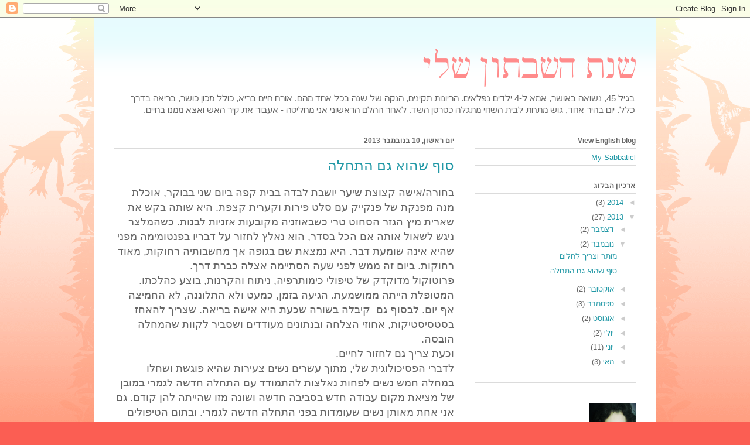

--- FILE ---
content_type: text/html; charset=UTF-8
request_url: https://arielabeniluz.blogspot.com/2013/11/blog-post.html
body_size: 11393
content:
<!DOCTYPE html>
<html class='v2' dir='rtl' lang='he'>
<head>
<link href='https://www.blogger.com/static/v1/widgets/2370241452-css_bundle_v2_rtl.css' rel='stylesheet' type='text/css'/>
<meta content='width=1100' name='viewport'/>
<meta content='text/html; charset=UTF-8' http-equiv='Content-Type'/>
<meta content='blogger' name='generator'/>
<link href='https://arielabeniluz.blogspot.com/favicon.ico' rel='icon' type='image/x-icon'/>
<link href='http://arielabeniluz.blogspot.com/2013/11/blog-post.html' rel='canonical'/>
<link rel="alternate" type="application/atom+xml" title="שנת השבתון שלי - Atom" href="https://arielabeniluz.blogspot.com/feeds/posts/default" />
<link rel="alternate" type="application/rss+xml" title="שנת השבתון שלי - RSS" href="https://arielabeniluz.blogspot.com/feeds/posts/default?alt=rss" />
<link rel="service.post" type="application/atom+xml" title="שנת השבתון שלי - Atom" href="https://www.blogger.com/feeds/8275834655246522110/posts/default" />

<link rel="alternate" type="application/atom+xml" title="שנת השבתון שלי - Atom" href="https://arielabeniluz.blogspot.com/feeds/6047633817780778593/comments/default" />
<!--Can't find substitution for tag [blog.ieCssRetrofitLinks]-->
<link href='https://blogger.googleusercontent.com/img/b/R29vZ2xl/AVvXsEihcn3cpGgeKHXYzl44zucVbJYP9tJafg4SN9SOIGyC9JyAIZXmJELeFqH5_vE3_to8fjER5gZCEDfZ9dmTkRMYYwVf4eRgs76YgQkIo2QyjTXyvJMSwxHcjMwO2mYpd88nEGUO6B2KvkE/s320/promenade.JPG' rel='image_src'/>
<meta content='http://arielabeniluz.blogspot.com/2013/11/blog-post.html' property='og:url'/>
<meta content='סוף שהוא גם התחלה ' property='og:title'/>
<meta content='  בחורה/אישה קצוצת שיער יושבת לבדה בבית קפה ביום שני בבוקר, אוכלת מנה מפנקת של פנקייק עם סלט פירות וקערית קצפת. היא שותה בקש את שארית מיץ הג...' property='og:description'/>
<meta content='https://blogger.googleusercontent.com/img/b/R29vZ2xl/AVvXsEihcn3cpGgeKHXYzl44zucVbJYP9tJafg4SN9SOIGyC9JyAIZXmJELeFqH5_vE3_to8fjER5gZCEDfZ9dmTkRMYYwVf4eRgs76YgQkIo2QyjTXyvJMSwxHcjMwO2mYpd88nEGUO6B2KvkE/w1200-h630-p-k-no-nu/promenade.JPG' property='og:image'/>
<title>שנת השבתון שלי: סוף שהוא גם התחלה </title>
<style id='page-skin-1' type='text/css'><!--
/*
-----------------------------------------------
Blogger Template Style
Name:     Ethereal
Designer: Jason Morrow
URL:      jasonmorrow.etsy.com
----------------------------------------------- */
/* Content
----------------------------------------------- */
body {
font: normal normal 13px Arial, Tahoma, Helvetica, FreeSans, sans-serif;
color: #666666;
background: #fb5e53 url(//www.blogblog.com/1kt/ethereal/birds-2toned-bg.png) repeat-x scroll top center;
}
html body .content-outer {
min-width: 0;
max-width: 100%;
width: 100%;
}
a:link {
text-decoration: none;
color: #2198a6;
}
a:visited {
text-decoration: none;
color: #4d469c;
}
a:hover {
text-decoration: underline;
color: #2198a6;
}
.main-inner {
padding-top: 15px;
}
.body-fauxcolumn-outer {
background: transparent none repeat-x scroll top center;
}
.content-fauxcolumns .fauxcolumn-inner {
background: #ffffff url(//www.blogblog.com/1kt/ethereal/bird-2toned-blue-fade.png) repeat-x scroll top left;
border-left: 1px solid #fb5e53;
border-right: 1px solid #fb5e53;
}
/* Flexible Background
----------------------------------------------- */
.content-fauxcolumn-outer .fauxborder-left {
width: 100%;
padding-left: 300px;
margin-left: -300px;
background-color: transparent;
background-image: url(//themes.googleusercontent.com/image?id=0BwVBOzw_-hbMNjViMzQ0ZDEtMWU1NS00ZTBkLWFjY2EtZjM5YmU4OTA2MjBm);
background-repeat: no-repeat;
background-position: left top;
}
.content-fauxcolumn-outer .fauxborder-right {
margin-right: -299px;
width: 299px;
background-color: transparent;
background-image: url(//themes.googleusercontent.com/image?id=0BwVBOzw_-hbMNjViMzQ0ZDEtMWU1NS00ZTBkLWFjY2EtZjM5YmU4OTA2MjBm);
background-repeat: no-repeat;
background-position: right top;
}
/* Columns
----------------------------------------------- */
.content-inner {
padding: 0;
}
/* Header
----------------------------------------------- */
.header-inner {
padding: 27px 0 3px;
}
.header-inner .section {
margin: 0 35px;
}
.Header h1 {
font: normal normal 60px Times, 'Times New Roman', FreeSerif, serif;
color: #ff8b8b;
}
.Header h1 a {
color: #ff8b8b;
}
.Header .description {
font-size: 115%;
color: #666666;
}
.header-inner .Header .titlewrapper,
.header-inner .Header .descriptionwrapper {
padding-left: 0;
padding-right: 0;
margin-bottom: 0;
}
/* Tabs
----------------------------------------------- */
.tabs-outer {
position: relative;
background: transparent;
}
.tabs-cap-top, .tabs-cap-bottom {
position: absolute;
width: 100%;
}
.tabs-cap-bottom {
bottom: 0;
}
.tabs-inner {
padding: 0;
}
.tabs-inner .section {
margin: 0 35px;
}
*+html body .tabs-inner .widget li {
padding: 1px;
}
.PageList {
border-bottom: 1px solid #fb5e53;
}
.tabs-inner .widget li.selected a,
.tabs-inner .widget li a:hover {
position: relative;
-moz-border-radius-topleft: 5px;
-moz-border-radius-topright: 5px;
-webkit-border-top-left-radius: 5px;
-webkit-border-top-right-radius: 5px;
-goog-ms-border-top-left-radius: 5px;
-goog-ms-border-top-right-radius: 5px;
border-top-left-radius: 5px;
border-top-right-radius: 5px;
background: #ffa183 none ;
color: #ffffff;
}
.tabs-inner .widget li a {
display: inline-block;
margin: 0;
margin-right: 1px;
padding: .65em 1.5em;
font: normal normal 12px Arial, Tahoma, Helvetica, FreeSans, sans-serif;
color: #666666;
background-color: #ffdfc7;
-moz-border-radius-topleft: 5px;
-moz-border-radius-topright: 5px;
-webkit-border-top-left-radius: 5px;
-webkit-border-top-right-radius: 5px;
-goog-ms-border-top-left-radius: 5px;
-goog-ms-border-top-right-radius: 5px;
border-top-left-radius: 5px;
border-top-right-radius: 5px;
}
/* Headings
----------------------------------------------- */
h2 {
font: normal bold 12px Arial, Tahoma, Helvetica, FreeSans, sans-serif;
color: #666666;
}
/* Widgets
----------------------------------------------- */
.main-inner .column-left-inner {
padding: 0 0 0 20px;
}
.main-inner .column-left-inner .section {
margin-right: 0;
}
.main-inner .column-right-inner {
padding: 0 20px 0 0;
}
.main-inner .column-right-inner .section {
margin-left: 0;
}
.main-inner .section {
padding: 0;
}
.main-inner .widget {
padding: 0 0 15px;
margin: 20px 0;
border-bottom: 1px solid #dbdbdb;
}
.main-inner .widget h2 {
margin: 0;
padding: .6em 0 .5em;
}
.footer-inner .widget h2 {
padding: 0 0 .4em;
}
.main-inner .widget h2 + div, .footer-inner .widget h2 + div {
padding-top: 15px;
}
.main-inner .widget .widget-content {
margin: 0;
padding: 15px 0 0;
}
.main-inner .widget ul, .main-inner .widget #ArchiveList ul.flat {
margin: -15px -15px -15px;
padding: 0;
list-style: none;
}
.main-inner .sidebar .widget h2 {
border-bottom: 1px solid #dbdbdb;
}
.main-inner .widget #ArchiveList {
margin: -15px 0 0;
}
.main-inner .widget ul li, .main-inner .widget #ArchiveList ul.flat li {
padding: .5em 15px;
text-indent: 0;
}
.main-inner .widget #ArchiveList ul li {
padding-top: .25em;
padding-bottom: .25em;
}
.main-inner .widget ul li:first-child, .main-inner .widget #ArchiveList ul.flat li:first-child {
border-top: none;
}
.main-inner .widget ul li:last-child, .main-inner .widget #ArchiveList ul.flat li:last-child {
border-bottom: none;
}
.main-inner .widget .post-body ul {
padding: 0 2.5em;
margin: .5em 0;
list-style: disc;
}
.main-inner .widget .post-body ul li {
padding: 0.25em 0;
margin-bottom: .25em;
color: #666666;
border: none;
}
.footer-inner .widget ul {
padding: 0;
list-style: none;
}
.widget .zippy {
color: #cccccc;
}
/* Posts
----------------------------------------------- */
.main.section {
margin: 0 20px;
}
body .main-inner .Blog {
padding: 0;
background-color: transparent;
border: none;
}
.main-inner .widget h2.date-header {
border-bottom: 1px solid #dbdbdb;
}
.date-outer {
position: relative;
margin: 15px 0 20px;
}
.date-outer:first-child {
margin-top: 0;
}
.date-posts {
clear: both;
}
.post-outer, .inline-ad {
border-bottom: 1px solid #dbdbdb;
padding: 30px 0;
}
.post-outer {
padding-bottom: 10px;
}
.post-outer:first-child {
padding-top: 0;
border-top: none;
}
.post-outer:last-child, .inline-ad:last-child {
border-bottom: none;
}
.post-body img {
padding: 8px;
}
h3.post-title, h4 {
font: normal normal 24px Times, Times New Roman, serif;
color: #2198a6;
}
h3.post-title a {
font: normal normal 24px Times, Times New Roman, serif;
color: #2198a6;
text-decoration: none;
}
h3.post-title a:hover {
color: #2198a6;
text-decoration: underline;
}
.post-header {
margin: 0 0 1.5em;
}
.post-body {
line-height: 1.4;
}
.post-footer {
margin: 1.5em 0 0;
}
#blog-pager {
padding: 15px;
}
.blog-feeds, .post-feeds {
margin: 1em 0;
text-align: center;
}
.post-outer .comments {
margin-top: 2em;
}
/* Comments
----------------------------------------------- */
.comments .comments-content .icon.blog-author {
background-repeat: no-repeat;
background-image: url([data-uri]);
}
.comments .comments-content .loadmore a {
background: #ffffff url(//www.blogblog.com/1kt/ethereal/bird-2toned-blue-fade.png) repeat-x scroll top left;
}
.comments .comments-content .loadmore a {
border-top: 1px solid #dbdbdb;
border-bottom: 1px solid #dbdbdb;
}
.comments .comment-thread.inline-thread {
background: #ffffff url(//www.blogblog.com/1kt/ethereal/bird-2toned-blue-fade.png) repeat-x scroll top left;
}
.comments .continue {
border-top: 2px solid #dbdbdb;
}
/* Footer
----------------------------------------------- */
.footer-inner {
padding: 30px 0;
overflow: hidden;
}
/* Mobile
----------------------------------------------- */
body.mobile  {
background-size: auto
}
.mobile .body-fauxcolumn-outer {
background: ;
}
.mobile .content-fauxcolumns .fauxcolumn-inner {
opacity: 0.75;
}
.mobile .content-fauxcolumn-outer .fauxborder-right {
margin-right: 0;
}
.mobile-link-button {
background-color: #ffa183;
}
.mobile-link-button a:link, .mobile-link-button a:visited {
color: #ffffff;
}
.mobile-index-contents {
color: #444444;
}
.mobile .body-fauxcolumn-outer {
background-size: 100% auto;
}
.mobile .mobile-date-outer {
border-bottom: transparent;
}
.mobile .PageList {
border-bottom: none;
}
.mobile .tabs-inner .section {
margin: 0;
}
.mobile .tabs-inner .PageList .widget-content {
background: #ffa183 none;
color: #ffffff;
}
.mobile .tabs-inner .PageList .widget-content .pagelist-arrow {
border-right: 1px solid #ffffff;
}
.mobile .footer-inner {
overflow: visible;
}
body.mobile .AdSense {
margin: 0 -10px;
}

--></style>
<style id='template-skin-1' type='text/css'><!--
body {
min-width: 960px;
}
.content-outer, .content-fauxcolumn-outer, .region-inner {
min-width: 960px;
max-width: 960px;
_width: 960px;
}
.main-inner .columns {
padding-left: 0;
padding-right: 310px;
}
.main-inner .fauxcolumn-center-outer {
left: 0;
right: 310px;
/* IE6 does not respect left and right together */
_width: expression(this.parentNode.offsetWidth -
parseInt("0") -
parseInt("310px") + 'px');
}
.main-inner .fauxcolumn-left-outer {
width: 0;
}
.main-inner .fauxcolumn-right-outer {
width: 310px;
}
.main-inner .column-left-outer {
width: 0;
right: 100%;
margin-left: -0;
}
.main-inner .column-right-outer {
width: 310px;
margin-right: -310px;
}
#layout {
min-width: 0;
}
#layout .content-outer {
min-width: 0;
width: 800px;
}
#layout .region-inner {
min-width: 0;
width: auto;
}
body#layout div.add_widget {
padding: 8px;
}
body#layout div.add_widget a {
margin-left: 32px;
}
--></style>
<link href='https://www.blogger.com/dyn-css/authorization.css?targetBlogID=8275834655246522110&amp;zx=d6f9b2d0-10d3-461b-a40a-43654e64637c' media='none' onload='if(media!=&#39;all&#39;)media=&#39;all&#39;' rel='stylesheet'/><noscript><link href='https://www.blogger.com/dyn-css/authorization.css?targetBlogID=8275834655246522110&amp;zx=d6f9b2d0-10d3-461b-a40a-43654e64637c' rel='stylesheet'/></noscript>
<meta name='google-adsense-platform-account' content='ca-host-pub-1556223355139109'/>
<meta name='google-adsense-platform-domain' content='blogspot.com'/>

</head>
<body class='loading variant-hummingBirds2'>
<div class='navbar section' id='navbar' name='סרגל ניווט'><div class='widget Navbar' data-version='1' id='Navbar1'><script type="text/javascript">
    function setAttributeOnload(object, attribute, val) {
      if(window.addEventListener) {
        window.addEventListener('load',
          function(){ object[attribute] = val; }, false);
      } else {
        window.attachEvent('onload', function(){ object[attribute] = val; });
      }
    }
  </script>
<div id="navbar-iframe-container"></div>
<script type="text/javascript" src="https://apis.google.com/js/platform.js"></script>
<script type="text/javascript">
      gapi.load("gapi.iframes:gapi.iframes.style.bubble", function() {
        if (gapi.iframes && gapi.iframes.getContext) {
          gapi.iframes.getContext().openChild({
              url: 'https://www.blogger.com/navbar/8275834655246522110?po\x3d6047633817780778593\x26origin\x3dhttps://arielabeniluz.blogspot.com',
              where: document.getElementById("navbar-iframe-container"),
              id: "navbar-iframe"
          });
        }
      });
    </script><script type="text/javascript">
(function() {
var script = document.createElement('script');
script.type = 'text/javascript';
script.src = '//pagead2.googlesyndication.com/pagead/js/google_top_exp.js';
var head = document.getElementsByTagName('head')[0];
if (head) {
head.appendChild(script);
}})();
</script>
</div></div>
<div class='body-fauxcolumns'>
<div class='fauxcolumn-outer body-fauxcolumn-outer'>
<div class='cap-top'>
<div class='cap-left'></div>
<div class='cap-right'></div>
</div>
<div class='fauxborder-left'>
<div class='fauxborder-right'></div>
<div class='fauxcolumn-inner'>
</div>
</div>
<div class='cap-bottom'>
<div class='cap-left'></div>
<div class='cap-right'></div>
</div>
</div>
</div>
<div class='content'>
<div class='content-fauxcolumns'>
<div class='fauxcolumn-outer content-fauxcolumn-outer'>
<div class='cap-top'>
<div class='cap-left'></div>
<div class='cap-right'></div>
</div>
<div class='fauxborder-left'>
<div class='fauxborder-right'></div>
<div class='fauxcolumn-inner'>
</div>
</div>
<div class='cap-bottom'>
<div class='cap-left'></div>
<div class='cap-right'></div>
</div>
</div>
</div>
<div class='content-outer'>
<div class='content-cap-top cap-top'>
<div class='cap-left'></div>
<div class='cap-right'></div>
</div>
<div class='fauxborder-left content-fauxborder-left'>
<div class='fauxborder-right content-fauxborder-right'></div>
<div class='content-inner'>
<header>
<div class='header-outer'>
<div class='header-cap-top cap-top'>
<div class='cap-left'></div>
<div class='cap-right'></div>
</div>
<div class='fauxborder-left header-fauxborder-left'>
<div class='fauxborder-right header-fauxborder-right'></div>
<div class='region-inner header-inner'>
<div class='header section' id='header' name='כותרת'><div class='widget Header' data-version='1' id='Header1'>
<div id='header-inner'>
<div class='titlewrapper'>
<h1 class='title'>
<a href='https://arielabeniluz.blogspot.com/'>
שנת השבתון שלי
</a>
</h1>
</div>
<div class='descriptionwrapper'>
<p class='description'><span>בגיל 45, נשואה באושר, אמא ל-4 ילדים נפלאים. הריונות תקינים, הנקה של שנה בכל אחד מהם. אורח חיים בריא, כולל מכון כושר, בריאה בדרך כלל. יום בהיר אחד, גוש מתחת לבית השחי מתגלה כסרטן השד. לאחר ההלם הראשוני אני מחליטה - אעבור את קיר האש ואצא ממנו בחיים.  </span></p>
</div>
</div>
</div></div>
</div>
</div>
<div class='header-cap-bottom cap-bottom'>
<div class='cap-left'></div>
<div class='cap-right'></div>
</div>
</div>
</header>
<div class='tabs-outer'>
<div class='tabs-cap-top cap-top'>
<div class='cap-left'></div>
<div class='cap-right'></div>
</div>
<div class='fauxborder-left tabs-fauxborder-left'>
<div class='fauxborder-right tabs-fauxborder-right'></div>
<div class='region-inner tabs-inner'>
<div class='tabs no-items section' id='crosscol' name='לרוחב העמודות'></div>
<div class='tabs no-items section' id='crosscol-overflow' name='Cross-Column 2'></div>
</div>
</div>
<div class='tabs-cap-bottom cap-bottom'>
<div class='cap-left'></div>
<div class='cap-right'></div>
</div>
</div>
<div class='main-outer'>
<div class='main-cap-top cap-top'>
<div class='cap-left'></div>
<div class='cap-right'></div>
</div>
<div class='fauxborder-left main-fauxborder-left'>
<div class='fauxborder-right main-fauxborder-right'></div>
<div class='region-inner main-inner'>
<div class='columns fauxcolumns'>
<div class='fauxcolumn-outer fauxcolumn-center-outer'>
<div class='cap-top'>
<div class='cap-left'></div>
<div class='cap-right'></div>
</div>
<div class='fauxborder-left'>
<div class='fauxborder-right'></div>
<div class='fauxcolumn-inner'>
</div>
</div>
<div class='cap-bottom'>
<div class='cap-left'></div>
<div class='cap-right'></div>
</div>
</div>
<div class='fauxcolumn-outer fauxcolumn-left-outer'>
<div class='cap-top'>
<div class='cap-left'></div>
<div class='cap-right'></div>
</div>
<div class='fauxborder-left'>
<div class='fauxborder-right'></div>
<div class='fauxcolumn-inner'>
</div>
</div>
<div class='cap-bottom'>
<div class='cap-left'></div>
<div class='cap-right'></div>
</div>
</div>
<div class='fauxcolumn-outer fauxcolumn-right-outer'>
<div class='cap-top'>
<div class='cap-left'></div>
<div class='cap-right'></div>
</div>
<div class='fauxborder-left'>
<div class='fauxborder-right'></div>
<div class='fauxcolumn-inner'>
</div>
</div>
<div class='cap-bottom'>
<div class='cap-left'></div>
<div class='cap-right'></div>
</div>
</div>
<!-- corrects IE6 width calculation -->
<div class='columns-inner'>
<div class='column-center-outer'>
<div class='column-center-inner'>
<div class='main section' id='main' name='ראשי'><div class='widget Blog' data-version='1' id='Blog1'>
<div class='blog-posts hfeed'>

          <div class="date-outer">
        
<h2 class='date-header'><span>יום ראשון, 10 בנובמבר 2013</span></h2>

          <div class="date-posts">
        
<div class='post-outer'>
<div class='post hentry uncustomized-post-template' itemprop='blogPost' itemscope='itemscope' itemtype='http://schema.org/BlogPosting'>
<meta content='https://blogger.googleusercontent.com/img/b/R29vZ2xl/AVvXsEihcn3cpGgeKHXYzl44zucVbJYP9tJafg4SN9SOIGyC9JyAIZXmJELeFqH5_vE3_to8fjER5gZCEDfZ9dmTkRMYYwVf4eRgs76YgQkIo2QyjTXyvJMSwxHcjMwO2mYpd88nEGUO6B2KvkE/s320/promenade.JPG' itemprop='image_url'/>
<meta content='8275834655246522110' itemprop='blogId'/>
<meta content='6047633817780778593' itemprop='postId'/>
<a name='6047633817780778593'></a>
<h3 class='post-title entry-title' itemprop='name'>
סוף שהוא גם התחלה 
</h3>
<div class='post-header'>
<div class='post-header-line-1'></div>
</div>
<div class='post-body entry-content' id='post-body-6047633817780778593' itemprop='description articleBody'>
<div dir="ltr" style="text-align: left;" trbidi="on">
<div class="p1" dir="rtl" style="text-align: right;">
<span style="font-family: Arial, Helvetica, sans-serif; font-size: large;">בחורה/אישה קצוצת שיער יושבת לבדה בבית קפה ביום שני בבוקר, אוכלת מנה מפנקת של פנקייק עם סלט פירות וקערית קצפת. היא שותה בקש את שארית מיץ הגזר הסחוט טרי כשבאוזניה מקובעות אזניות לבנות. כשהמלצר ניגש לשאול אותה אם הכל בסדר, הוא נאלץ לחזור על דבריו בפנטומימה מפני שהיא אינה שומעת דבר. היא נמצאת שם בגופה אך מחשבותיה רחוקות, מאוד רחוקות. ביום זה ממש לפני שעה הסתיימה אצלה כברת דרך.&nbsp;</span></div>
<div class="p1" dir="rtl" style="text-align: right;">
<span style="font-family: Arial, Helvetica, sans-serif; font-size: large;">פרוטוקול מדוקדק של טיפולי כימותרפיה, ניתוח והקרנות, בוצע כהלכתו. המטופלת הייתה ממושמעת. הגיעה בזמן, כמעט ולא התלוננה, לא החמיצה אף יום. לבסוף גם &nbsp;קיבלה בשורה שכעת היא אישה בריאה. שצריך להאחז בסטסיסטיקות, אחוזי הצלחה ובנתונים מעודדים ושסביר לקוות שהמחלה הובסה.&nbsp;</span></div>
<div class="p1" dir="rtl" style="text-align: right;">
<span style="font-family: Arial, Helvetica, sans-serif; font-size: large;">וכעת צריך גם לחזור לחיים. &nbsp;</span></div>
<div class="p1" dir="rtl" style="text-align: right;">
<span style="font-family: Arial, Helvetica, sans-serif; font-size: large;">לדברי הפסיכולוגית שלי, מתוך עשרים נשים צעירות שהיא פוגשת ושחלו במחלה חמש נשים לפחות נאלצות להתמודד עם התחלה חדשה לגמרי במובן של מציאת מקום עבודה חדש בסביבה חדשה ושונה מזו שהייתה להן קודם. גם אני אחת מאותן נשים שעומדות בפני התחלה חדשה לגמרי. ובתום הטיפולים אני מוצאת עצמי עטופה בריקנות משונה וחוסר ודאות מסוג אחר. ואולי בגלל זה אני לא מצליחה להרגיש אושר ושמחה גדולה, שבהחלט ראויים לבוא לידי ביטוי. ואולי זו גם העייפות והתשישות של השבועות האחרונים שעוטפים את גופי וגורמים לי להיות בסוג של הלם. תודות<u> <a href="http://arielabeniluz.blogspot.co.il/2013/10/blog-post_27.html" target="_blank">ליוליה</a> </u>שבאותו יום היתה זו נסיעתנו המשותפת האחרונה לבית החולים, לאחר שבועיים שנסענו יחד מדי יום, החלטתי לעשות כהפצרתה והבטחתי לחגוג את הארוע. הלכתי לבית הקפה והזמנתי ארוחת בוקר מפנקת לציון יום הטיפולים האחרון שלי.&nbsp;</span></div>
<div class="p1" dir="rtl" style="text-align: right;">
<span style="font-family: Arial, Helvetica, sans-serif; font-size: large;">ובחלוף יום התחלתי להרגיש את החופש ואת המעמסה הכבדה יורדת מעלי, ולעומת זאת את הגוף עייף ואפילו כואב ושורף עוד יותר.&nbsp;</span></div>
<div class="p1" dir="rtl" style="text-align: right;">
<span style="font-family: Arial, Helvetica, sans-serif; font-size: large;">ובחלוף יומיים מצאתי עצמי מוקפת בבני משפחתי במסיבת בר מצווה של בנו של בן דודי היקר דן, שחוויות ילדותנו הקסומה מלוות אותי עד היום.&nbsp;</span></div>
<br />
<div class="p1" dir="rtl" style="text-align: right;">
<span style="font-family: Arial, Helvetica, sans-serif; font-size: large;">מסיבה זה הייתה הזדמנות להחשף עם דמותי החדשה נטולת הפאה ולבשר אישית לכל בני משפחתי את דבר סיום הטיפולים וסוף המחלה. ומה עכשיו כולם שאלו? והשאלה נותרה פתוחה וללא מענה. עכשיו חברים מתחילה הרפתקאה חדשה. אני בעצמי לא כל כך יודעת מה אעשה אולם ראשי מלא ברעיונות וכיוונים שלא הייתי חושבת עליהם לפני שנה. ובמקום להיפרד, ולסיים את סיקור הפרק הזה בחיי, אני מזמינה אתכם להישאר ולצאת עימי להרפתקה חדשה ומרתקת לא פחות., ומדי שבועיים לשמוע את המשך קורותי.&nbsp;</span><br />
<span style="font-family: Arial, Helvetica, sans-serif; font-size: large;"><br /></span>
<br />
<div class="separator" style="clear: both; text-align: center;">
<a href="https://blogger.googleusercontent.com/img/b/R29vZ2xl/AVvXsEihcn3cpGgeKHXYzl44zucVbJYP9tJafg4SN9SOIGyC9JyAIZXmJELeFqH5_vE3_to8fjER5gZCEDfZ9dmTkRMYYwVf4eRgs76YgQkIo2QyjTXyvJMSwxHcjMwO2mYpd88nEGUO6B2KvkE/s1600/promenade.JPG" imageanchor="1" style="margin-left: 1em; margin-right: 1em;"><img border="0" height="320" src="https://blogger.googleusercontent.com/img/b/R29vZ2xl/AVvXsEihcn3cpGgeKHXYzl44zucVbJYP9tJafg4SN9SOIGyC9JyAIZXmJELeFqH5_vE3_to8fjER5gZCEDfZ9dmTkRMYYwVf4eRgs76YgQkIo2QyjTXyvJMSwxHcjMwO2mYpd88nEGUO6B2KvkE/s320/promenade.JPG" width="320" /></a></div>
<div style="text-align: center;">
<span style="font-family: Arial, Helvetica, sans-serif; font-size: large;"><br /></span></div>
</div>
</div>
<div style='clear: both;'></div>
</div>
<div class='post-footer'>
<div class='post-footer-line post-footer-line-1'>
<span class='post-author vcard'>
פורסם על ידי
<span class='fn' itemprop='author' itemscope='itemscope' itemtype='http://schema.org/Person'>
<meta content='https://www.blogger.com/profile/12844624831715931024' itemprop='url'/>
<a class='g-profile' href='https://www.blogger.com/profile/12844624831715931024' rel='author' title='author profile'>
<span itemprop='name'>Ariela Beniluz Swed</span>
</a>
</span>
</span>
<span class='post-timestamp'>
ב-
<meta content='http://arielabeniluz.blogspot.com/2013/11/blog-post.html' itemprop='url'/>
<a class='timestamp-link' href='https://arielabeniluz.blogspot.com/2013/11/blog-post.html' rel='bookmark' title='permanent link'><abbr class='published' itemprop='datePublished' title='2013-11-10T09:12:00-08:00'>9:12</abbr></a>
</span>
<span class='post-comment-link'>
</span>
<span class='post-icons'>
<span class='item-control blog-admin pid-1730848721'>
<a href='https://www.blogger.com/post-edit.g?blogID=8275834655246522110&postID=6047633817780778593&from=pencil' title='ערוך פרסום'>
<img alt='' class='icon-action' height='18' src='https://resources.blogblog.com/img/icon18_edit_allbkg.gif' width='18'/>
</a>
</span>
</span>
<div class='post-share-buttons goog-inline-block'>
<a class='goog-inline-block share-button sb-email' href='https://www.blogger.com/share-post.g?blogID=8275834655246522110&postID=6047633817780778593&target=email' target='_blank' title='שלח באימייל'><span class='share-button-link-text'>שלח באימייל</span></a><a class='goog-inline-block share-button sb-blog' href='https://www.blogger.com/share-post.g?blogID=8275834655246522110&postID=6047633817780778593&target=blog' onclick='window.open(this.href, "_blank", "height=270,width=475"); return false;' target='_blank' title='BlogThis!'><span class='share-button-link-text'>BlogThis!</span></a><a class='goog-inline-block share-button sb-twitter' href='https://www.blogger.com/share-post.g?blogID=8275834655246522110&postID=6047633817780778593&target=twitter' target='_blank' title='‏שיתוף ב-X'><span class='share-button-link-text'>&#8207;שיתוף ב-X</span></a><a class='goog-inline-block share-button sb-facebook' href='https://www.blogger.com/share-post.g?blogID=8275834655246522110&postID=6047633817780778593&target=facebook' onclick='window.open(this.href, "_blank", "height=430,width=640"); return false;' target='_blank' title='שתף אל פייסבוק'><span class='share-button-link-text'>שתף אל פייסבוק</span></a><a class='goog-inline-block share-button sb-pinterest' href='https://www.blogger.com/share-post.g?blogID=8275834655246522110&postID=6047633817780778593&target=pinterest' target='_blank' title='‏שתף ל-Pinterest'><span class='share-button-link-text'>&#8207;שתף ל-Pinterest</span></a>
</div>
</div>
<div class='post-footer-line post-footer-line-2'>
<span class='post-labels'>
</span>
</div>
<div class='post-footer-line post-footer-line-3'>
<span class='post-location'>
</span>
</div>
</div>
</div>
<div class='comments' id='comments'>
<a name='comments'></a>
<h4>אין תגובות:</h4>
<div id='Blog1_comments-block-wrapper'>
<dl class='avatar-comment-indent' id='comments-block'>
</dl>
</div>
<p class='comment-footer'>
<div class='comment-form'>
<a name='comment-form'></a>
<h4 id='comment-post-message'>הוסף רשומת תגובה</h4>
<p>
</p>
<a href='https://www.blogger.com/comment/frame/8275834655246522110?po=6047633817780778593&hl=he&saa=85391&origin=https://arielabeniluz.blogspot.com' id='comment-editor-src'></a>
<iframe allowtransparency='true' class='blogger-iframe-colorize blogger-comment-from-post' frameborder='0' height='410px' id='comment-editor' name='comment-editor' src='' width='100%'></iframe>
<script src='https://www.blogger.com/static/v1/jsbin/1345082660-comment_from_post_iframe.js' type='text/javascript'></script>
<script type='text/javascript'>
      BLOG_CMT_createIframe('https://www.blogger.com/rpc_relay.html');
    </script>
</div>
</p>
</div>
</div>

        </div></div>
      
</div>
<div class='blog-pager' id='blog-pager'>
<span id='blog-pager-newer-link'>
<a class='blog-pager-newer-link' href='https://arielabeniluz.blogspot.com/2013/11/blog-post_24.html' id='Blog1_blog-pager-newer-link' title='רשומה חדשה יותר'>רשומה חדשה יותר</a>
</span>
<span id='blog-pager-older-link'>
<a class='blog-pager-older-link' href='https://arielabeniluz.blogspot.com/2013/10/blog-post_27.html' id='Blog1_blog-pager-older-link' title='רשומה ישנה יותר'>רשומה ישנה יותר</a>
</span>
<a class='home-link' href='https://arielabeniluz.blogspot.com/'>דף הבית</a>
</div>
<div class='clear'></div>
<div class='post-feeds'>
<div class='feed-links'>
הירשם ל-
<a class='feed-link' href='https://arielabeniluz.blogspot.com/feeds/6047633817780778593/comments/default' target='_blank' type='application/atom+xml'>תגובות לפרסום (Atom)</a>
</div>
</div>
</div></div>
</div>
</div>
<div class='column-left-outer'>
<div class='column-left-inner'>
<aside>
</aside>
</div>
</div>
<div class='column-right-outer'>
<div class='column-right-inner'>
<aside>
<div class='sidebar section' id='sidebar-right-1'><div class='widget LinkList' data-version='1' id='LinkList1'>
<h2>View English blog</h2>
<div class='widget-content'>
<ul>
<li><a href='http://arielabeniluzenglishblog.blogspot.co.il/'>My Sabbaticl</a></li>
</ul>
<div class='clear'></div>
</div>
</div><div class='widget BlogArchive' data-version='1' id='BlogArchive1'>
<h2>ארכיון הבלוג</h2>
<div class='widget-content'>
<div id='ArchiveList'>
<div id='BlogArchive1_ArchiveList'>
<ul class='hierarchy'>
<li class='archivedate collapsed'>
<a class='toggle' href='javascript:void(0)'>
<span class='zippy'>

        &#9668;&#160;
      
</span>
</a>
<a class='post-count-link' href='https://arielabeniluz.blogspot.com/2014/'>
2014
</a>
<span class='post-count' dir='ltr'>(3)</span>
<ul class='hierarchy'>
<li class='archivedate collapsed'>
<a class='toggle' href='javascript:void(0)'>
<span class='zippy'>

        &#9668;&#160;
      
</span>
</a>
<a class='post-count-link' href='https://arielabeniluz.blogspot.com/2014/03/'>
מרץ
</a>
<span class='post-count' dir='ltr'>(1)</span>
</li>
</ul>
<ul class='hierarchy'>
<li class='archivedate collapsed'>
<a class='toggle' href='javascript:void(0)'>
<span class='zippy'>

        &#9668;&#160;
      
</span>
</a>
<a class='post-count-link' href='https://arielabeniluz.blogspot.com/2014/02/'>
פברואר
</a>
<span class='post-count' dir='ltr'>(1)</span>
</li>
</ul>
<ul class='hierarchy'>
<li class='archivedate collapsed'>
<a class='toggle' href='javascript:void(0)'>
<span class='zippy'>

        &#9668;&#160;
      
</span>
</a>
<a class='post-count-link' href='https://arielabeniluz.blogspot.com/2014/01/'>
ינואר
</a>
<span class='post-count' dir='ltr'>(1)</span>
</li>
</ul>
</li>
</ul>
<ul class='hierarchy'>
<li class='archivedate expanded'>
<a class='toggle' href='javascript:void(0)'>
<span class='zippy toggle-open'>

        &#9660;&#160;
      
</span>
</a>
<a class='post-count-link' href='https://arielabeniluz.blogspot.com/2013/'>
2013
</a>
<span class='post-count' dir='ltr'>(27)</span>
<ul class='hierarchy'>
<li class='archivedate collapsed'>
<a class='toggle' href='javascript:void(0)'>
<span class='zippy'>

        &#9668;&#160;
      
</span>
</a>
<a class='post-count-link' href='https://arielabeniluz.blogspot.com/2013/12/'>
דצמבר
</a>
<span class='post-count' dir='ltr'>(2)</span>
</li>
</ul>
<ul class='hierarchy'>
<li class='archivedate expanded'>
<a class='toggle' href='javascript:void(0)'>
<span class='zippy toggle-open'>

        &#9660;&#160;
      
</span>
</a>
<a class='post-count-link' href='https://arielabeniluz.blogspot.com/2013/11/'>
נובמבר
</a>
<span class='post-count' dir='ltr'>(2)</span>
<ul class='posts'>
<li><a href='https://arielabeniluz.blogspot.com/2013/11/blog-post_24.html'>מותר וצריך לחלום</a></li>
<li><a href='https://arielabeniluz.blogspot.com/2013/11/blog-post.html'>סוף שהוא גם התחלה</a></li>
</ul>
</li>
</ul>
<ul class='hierarchy'>
<li class='archivedate collapsed'>
<a class='toggle' href='javascript:void(0)'>
<span class='zippy'>

        &#9668;&#160;
      
</span>
</a>
<a class='post-count-link' href='https://arielabeniluz.blogspot.com/2013/10/'>
אוקטובר
</a>
<span class='post-count' dir='ltr'>(2)</span>
</li>
</ul>
<ul class='hierarchy'>
<li class='archivedate collapsed'>
<a class='toggle' href='javascript:void(0)'>
<span class='zippy'>

        &#9668;&#160;
      
</span>
</a>
<a class='post-count-link' href='https://arielabeniluz.blogspot.com/2013/09/'>
ספטמבר
</a>
<span class='post-count' dir='ltr'>(3)</span>
</li>
</ul>
<ul class='hierarchy'>
<li class='archivedate collapsed'>
<a class='toggle' href='javascript:void(0)'>
<span class='zippy'>

        &#9668;&#160;
      
</span>
</a>
<a class='post-count-link' href='https://arielabeniluz.blogspot.com/2013/08/'>
אוגוסט
</a>
<span class='post-count' dir='ltr'>(2)</span>
</li>
</ul>
<ul class='hierarchy'>
<li class='archivedate collapsed'>
<a class='toggle' href='javascript:void(0)'>
<span class='zippy'>

        &#9668;&#160;
      
</span>
</a>
<a class='post-count-link' href='https://arielabeniluz.blogspot.com/2013/07/'>
יולי
</a>
<span class='post-count' dir='ltr'>(2)</span>
</li>
</ul>
<ul class='hierarchy'>
<li class='archivedate collapsed'>
<a class='toggle' href='javascript:void(0)'>
<span class='zippy'>

        &#9668;&#160;
      
</span>
</a>
<a class='post-count-link' href='https://arielabeniluz.blogspot.com/2013/06/'>
יוני
</a>
<span class='post-count' dir='ltr'>(11)</span>
</li>
</ul>
<ul class='hierarchy'>
<li class='archivedate collapsed'>
<a class='toggle' href='javascript:void(0)'>
<span class='zippy'>

        &#9668;&#160;
      
</span>
</a>
<a class='post-count-link' href='https://arielabeniluz.blogspot.com/2013/05/'>
מאי
</a>
<span class='post-count' dir='ltr'>(3)</span>
</li>
</ul>
</li>
</ul>
</div>
</div>
<div class='clear'></div>
</div>
</div></div>
<table border='0' cellpadding='0' cellspacing='0' class='section-columns columns-2'>
<tbody>
<tr>
<td class='first columns-cell'>
<div class='sidebar section' id='sidebar-right-2-1'><div class='widget Profile' data-version='1' id='Profile1'>
<div class='widget-content'>
<a href='https://www.blogger.com/profile/12844624831715931024'><img alt='התמונה שלי' class='profile-img' height='80' src='//blogger.googleusercontent.com/img/b/R29vZ2xl/AVvXsEi9gtOnx7U27JDdQDTbAtH8DhW-MPK6lkCuHLdo9kXPYTrNPWVsMh2sCHyV1o1O4QN0YBpS1Y-d9JWDIOpCDnH21Ds3VOi6Wi6St9Fr-fAljDVw04TMvZxKtoVQBVuVag/s220/my+portrait+by+Eli+sqr.JPG' width='80'/></a>
<dl class='profile-datablock'>
<dt class='profile-data'>
<a class='profile-name-link g-profile' href='https://www.blogger.com/profile/12844624831715931024' rel='author' style='background-image: url(//www.blogger.com/img/logo-16.png);'>
Ariela Beniluz Swed
</a>
</dt>
<dd class='profile-textblock'>Momenprenere on hold. 
Fighting to defeat an evil from my body. So far mostly doing well. Joy and good spirit are my main weapons.</dd>
</dl>
<a class='profile-link' href='https://www.blogger.com/profile/12844624831715931024' rel='author'>הצג את הפרופיל המלא שלי</a>
<div class='clear'></div>
</div>
</div></div>
</td>
<td class='columns-cell'>
<div class='sidebar no-items section' id='sidebar-right-2-2'></div>
</td>
</tr>
</tbody>
</table>
<div class='sidebar no-items section' id='sidebar-right-3'></div>
</aside>
</div>
</div>
</div>
<div style='clear: both'></div>
<!-- columns -->
</div>
<!-- main -->
</div>
</div>
<div class='main-cap-bottom cap-bottom'>
<div class='cap-left'></div>
<div class='cap-right'></div>
</div>
</div>
<footer>
<div class='footer-outer'>
<div class='footer-cap-top cap-top'>
<div class='cap-left'></div>
<div class='cap-right'></div>
</div>
<div class='fauxborder-left footer-fauxborder-left'>
<div class='fauxborder-right footer-fauxborder-right'></div>
<div class='region-inner footer-inner'>
<div class='foot no-items section' id='footer-1'></div>
<table border='0' cellpadding='0' cellspacing='0' class='section-columns columns-2'>
<tbody>
<tr>
<td class='first columns-cell'>
<div class='foot no-items section' id='footer-2-1'></div>
</td>
<td class='columns-cell'>
<div class='foot no-items section' id='footer-2-2'></div>
</td>
</tr>
</tbody>
</table>
<!-- outside of the include in order to lock Attribution widget -->
<div class='foot section' id='footer-3' name='כותרת תחתונה'><div class='widget Attribution' data-version='1' id='Attribution1'>
<div class='widget-content' style='text-align: center;'>
עיצוב שמימי. מופעל על ידי <a href='https://www.blogger.com' target='_blank'>Blogger</a>.
</div>
<div class='clear'></div>
</div></div>
</div>
</div>
<div class='footer-cap-bottom cap-bottom'>
<div class='cap-left'></div>
<div class='cap-right'></div>
</div>
</div>
</footer>
<!-- content -->
</div>
</div>
<div class='content-cap-bottom cap-bottom'>
<div class='cap-left'></div>
<div class='cap-right'></div>
</div>
</div>
</div>
<script type='text/javascript'>
    window.setTimeout(function() {
        document.body.className = document.body.className.replace('loading', '');
      }, 10);
  </script>

<script type="text/javascript" src="https://www.blogger.com/static/v1/widgets/3845888474-widgets.js"></script>
<script type='text/javascript'>
window['__wavt'] = 'AOuZoY5byJyEuyof-Q3IhoZnz6f5Jkwt7g:1768467389239';_WidgetManager._Init('//www.blogger.com/rearrange?blogID\x3d8275834655246522110','//arielabeniluz.blogspot.com/2013/11/blog-post.html','8275834655246522110');
_WidgetManager._SetDataContext([{'name': 'blog', 'data': {'blogId': '8275834655246522110', 'title': '\u05e9\u05e0\u05ea \u05d4\u05e9\u05d1\u05ea\u05d5\u05df \u05e9\u05dc\u05d9', 'url': 'https://arielabeniluz.blogspot.com/2013/11/blog-post.html', 'canonicalUrl': 'http://arielabeniluz.blogspot.com/2013/11/blog-post.html', 'homepageUrl': 'https://arielabeniluz.blogspot.com/', 'searchUrl': 'https://arielabeniluz.blogspot.com/search', 'canonicalHomepageUrl': 'http://arielabeniluz.blogspot.com/', 'blogspotFaviconUrl': 'https://arielabeniluz.blogspot.com/favicon.ico', 'bloggerUrl': 'https://www.blogger.com', 'hasCustomDomain': false, 'httpsEnabled': true, 'enabledCommentProfileImages': true, 'gPlusViewType': 'FILTERED_POSTMOD', 'adultContent': false, 'analyticsAccountNumber': '', 'encoding': 'UTF-8', 'locale': 'he', 'localeUnderscoreDelimited': 'en', 'languageDirection': 'rtl', 'isPrivate': false, 'isMobile': false, 'isMobileRequest': false, 'mobileClass': '', 'isPrivateBlog': false, 'isDynamicViewsAvailable': true, 'feedLinks': '\x3clink rel\x3d\x22alternate\x22 type\x3d\x22application/atom+xml\x22 title\x3d\x22\u05e9\u05e0\u05ea \u05d4\u05e9\u05d1\u05ea\u05d5\u05df \u05e9\u05dc\u05d9 - Atom\x22 href\x3d\x22https://arielabeniluz.blogspot.com/feeds/posts/default\x22 /\x3e\n\x3clink rel\x3d\x22alternate\x22 type\x3d\x22application/rss+xml\x22 title\x3d\x22\u05e9\u05e0\u05ea \u05d4\u05e9\u05d1\u05ea\u05d5\u05df \u05e9\u05dc\u05d9 - RSS\x22 href\x3d\x22https://arielabeniluz.blogspot.com/feeds/posts/default?alt\x3drss\x22 /\x3e\n\x3clink rel\x3d\x22service.post\x22 type\x3d\x22application/atom+xml\x22 title\x3d\x22\u05e9\u05e0\u05ea \u05d4\u05e9\u05d1\u05ea\u05d5\u05df \u05e9\u05dc\u05d9 - Atom\x22 href\x3d\x22https://www.blogger.com/feeds/8275834655246522110/posts/default\x22 /\x3e\n\n\x3clink rel\x3d\x22alternate\x22 type\x3d\x22application/atom+xml\x22 title\x3d\x22\u05e9\u05e0\u05ea \u05d4\u05e9\u05d1\u05ea\u05d5\u05df \u05e9\u05dc\u05d9 - Atom\x22 href\x3d\x22https://arielabeniluz.blogspot.com/feeds/6047633817780778593/comments/default\x22 /\x3e\n', 'meTag': '', 'adsenseHostId': 'ca-host-pub-1556223355139109', 'adsenseHasAds': false, 'adsenseAutoAds': false, 'boqCommentIframeForm': true, 'loginRedirectParam': '', 'view': '', 'dynamicViewsCommentsSrc': '//www.blogblog.com/dynamicviews/4224c15c4e7c9321/js/comments.js', 'dynamicViewsScriptSrc': '//www.blogblog.com/dynamicviews/877a97a3d306fbc3', 'plusOneApiSrc': 'https://apis.google.com/js/platform.js', 'disableGComments': true, 'interstitialAccepted': false, 'sharing': {'platforms': [{'name': '\u05e7\u05d1\u05dc \u05e7\u05d9\u05e9\u05d5\u05e8', 'key': 'link', 'shareMessage': '\u05e7\u05d1\u05dc \u05e7\u05d9\u05e9\u05d5\u05e8', 'target': ''}, {'name': 'Facebook', 'key': 'facebook', 'shareMessage': '\u05e9\u05ea\u05e3 \u05d1-Facebook', 'target': 'facebook'}, {'name': 'BlogThis!', 'key': 'blogThis', 'shareMessage': 'BlogThis!', 'target': 'blog'}, {'name': 'X', 'key': 'twitter', 'shareMessage': '\u05e9\u05ea\u05e3 \u05d1-X', 'target': 'twitter'}, {'name': 'Pinterest', 'key': 'pinterest', 'shareMessage': '\u05e9\u05ea\u05e3 \u05d1-Pinterest', 'target': 'pinterest'}, {'name': '\u05d0\u05d9\u05de\u05d9\u05d9\u05dc', 'key': 'email', 'shareMessage': '\u05d0\u05d9\u05de\u05d9\u05d9\u05dc', 'target': 'email'}], 'disableGooglePlus': true, 'googlePlusShareButtonWidth': 0, 'googlePlusBootstrap': '\x3cscript type\x3d\x22text/javascript\x22\x3ewindow.___gcfg \x3d {\x27lang\x27: \x27en\x27};\x3c/script\x3e'}, 'hasCustomJumpLinkMessage': false, 'jumpLinkMessage': '\u05d4\u05de\u05e9\u05da \u05dc\u05e7\u05e8\u05d5\u05d0', 'pageType': 'item', 'postId': '6047633817780778593', 'postImageThumbnailUrl': 'https://blogger.googleusercontent.com/img/b/R29vZ2xl/AVvXsEihcn3cpGgeKHXYzl44zucVbJYP9tJafg4SN9SOIGyC9JyAIZXmJELeFqH5_vE3_to8fjER5gZCEDfZ9dmTkRMYYwVf4eRgs76YgQkIo2QyjTXyvJMSwxHcjMwO2mYpd88nEGUO6B2KvkE/s72-c/promenade.JPG', 'postImageUrl': 'https://blogger.googleusercontent.com/img/b/R29vZ2xl/AVvXsEihcn3cpGgeKHXYzl44zucVbJYP9tJafg4SN9SOIGyC9JyAIZXmJELeFqH5_vE3_to8fjER5gZCEDfZ9dmTkRMYYwVf4eRgs76YgQkIo2QyjTXyvJMSwxHcjMwO2mYpd88nEGUO6B2KvkE/s320/promenade.JPG', 'pageName': '\u05e1\u05d5\u05e3 \u05e9\u05d4\u05d5\u05d0 \u05d2\u05dd \u05d4\u05ea\u05d7\u05dc\u05d4 ', 'pageTitle': '\u05e9\u05e0\u05ea \u05d4\u05e9\u05d1\u05ea\u05d5\u05df \u05e9\u05dc\u05d9: \u05e1\u05d5\u05e3 \u05e9\u05d4\u05d5\u05d0 \u05d2\u05dd \u05d4\u05ea\u05d7\u05dc\u05d4 '}}, {'name': 'features', 'data': {}}, {'name': 'messages', 'data': {'edit': '\u05e2\u05e8\u05d5\u05da', 'linkCopiedToClipboard': '\u05d4\u05e7\u05d9\u05e9\u05d5\u05e8 \u05d4\u05d5\u05e2\u05ea\u05e7 \u05dc\u05dc\u05d5\u05d7!', 'ok': '\u05d0\u05d9\u05e9\u05d5\u05e8', 'postLink': '\u05e4\u05e8\u05e1\u05dd \u05d0\u05ea \u05d4\u05e7\u05d9\u05e9\u05d5\u05e8'}}, {'name': 'template', 'data': {'name': 'Ethereal', 'localizedName': '\u05e9\u05de\u05d9\u05de\u05d9', 'isResponsive': false, 'isAlternateRendering': false, 'isCustom': false, 'variant': 'hummingBirds2', 'variantId': 'hummingBirds2'}}, {'name': 'view', 'data': {'classic': {'name': 'classic', 'url': '?view\x3dclassic'}, 'flipcard': {'name': 'flipcard', 'url': '?view\x3dflipcard'}, 'magazine': {'name': 'magazine', 'url': '?view\x3dmagazine'}, 'mosaic': {'name': 'mosaic', 'url': '?view\x3dmosaic'}, 'sidebar': {'name': 'sidebar', 'url': '?view\x3dsidebar'}, 'snapshot': {'name': 'snapshot', 'url': '?view\x3dsnapshot'}, 'timeslide': {'name': 'timeslide', 'url': '?view\x3dtimeslide'}, 'isMobile': false, 'title': '\u05e1\u05d5\u05e3 \u05e9\u05d4\u05d5\u05d0 \u05d2\u05dd \u05d4\u05ea\u05d7\u05dc\u05d4 ', 'description': '  \u05d1\u05d7\u05d5\u05e8\u05d4/\u05d0\u05d9\u05e9\u05d4 \u05e7\u05e6\u05d5\u05e6\u05ea \u05e9\u05d9\u05e2\u05e8 \u05d9\u05d5\u05e9\u05d1\u05ea \u05dc\u05d1\u05d3\u05d4 \u05d1\u05d1\u05d9\u05ea \u05e7\u05e4\u05d4 \u05d1\u05d9\u05d5\u05dd \u05e9\u05e0\u05d9 \u05d1\u05d1\u05d5\u05e7\u05e8, \u05d0\u05d5\u05db\u05dc\u05ea \u05de\u05e0\u05d4 \u05de\u05e4\u05e0\u05e7\u05ea \u05e9\u05dc \u05e4\u05e0\u05e7\u05d9\u05d9\u05e7 \u05e2\u05dd \u05e1\u05dc\u05d8 \u05e4\u05d9\u05e8\u05d5\u05ea \u05d5\u05e7\u05e2\u05e8\u05d9\u05ea \u05e7\u05e6\u05e4\u05ea. \u05d4\u05d9\u05d0 \u05e9\u05d5\u05ea\u05d4 \u05d1\u05e7\u05e9 \u05d0\u05ea \u05e9\u05d0\u05e8\u05d9\u05ea \u05de\u05d9\u05e5 \u05d4\u05d2...', 'featuredImage': 'https://blogger.googleusercontent.com/img/b/R29vZ2xl/AVvXsEihcn3cpGgeKHXYzl44zucVbJYP9tJafg4SN9SOIGyC9JyAIZXmJELeFqH5_vE3_to8fjER5gZCEDfZ9dmTkRMYYwVf4eRgs76YgQkIo2QyjTXyvJMSwxHcjMwO2mYpd88nEGUO6B2KvkE/s320/promenade.JPG', 'url': 'https://arielabeniluz.blogspot.com/2013/11/blog-post.html', 'type': 'item', 'isSingleItem': true, 'isMultipleItems': false, 'isError': false, 'isPage': false, 'isPost': true, 'isHomepage': false, 'isArchive': false, 'isLabelSearch': false, 'postId': 6047633817780778593}}]);
_WidgetManager._RegisterWidget('_NavbarView', new _WidgetInfo('Navbar1', 'navbar', document.getElementById('Navbar1'), {}, 'displayModeFull'));
_WidgetManager._RegisterWidget('_HeaderView', new _WidgetInfo('Header1', 'header', document.getElementById('Header1'), {}, 'displayModeFull'));
_WidgetManager._RegisterWidget('_BlogView', new _WidgetInfo('Blog1', 'main', document.getElementById('Blog1'), {'cmtInteractionsEnabled': false, 'lightboxEnabled': true, 'lightboxModuleUrl': 'https://www.blogger.com/static/v1/jsbin/166900780-lbx__iw.js', 'lightboxCssUrl': 'https://www.blogger.com/static/v1/v-css/828616780-lightbox_bundle_rtl.css'}, 'displayModeFull'));
_WidgetManager._RegisterWidget('_LinkListView', new _WidgetInfo('LinkList1', 'sidebar-right-1', document.getElementById('LinkList1'), {}, 'displayModeFull'));
_WidgetManager._RegisterWidget('_BlogArchiveView', new _WidgetInfo('BlogArchive1', 'sidebar-right-1', document.getElementById('BlogArchive1'), {'languageDirection': 'rtl', 'loadingMessage': '\u200f\u05d4\u05d8\u05e2\u05d9\u05e0\u05d4 \u05de\u05ea\u05d1\u05e6\u05e2\u05ea\x26hellip;'}, 'displayModeFull'));
_WidgetManager._RegisterWidget('_ProfileView', new _WidgetInfo('Profile1', 'sidebar-right-2-1', document.getElementById('Profile1'), {}, 'displayModeFull'));
_WidgetManager._RegisterWidget('_AttributionView', new _WidgetInfo('Attribution1', 'footer-3', document.getElementById('Attribution1'), {}, 'displayModeFull'));
</script>
</body>
</html>